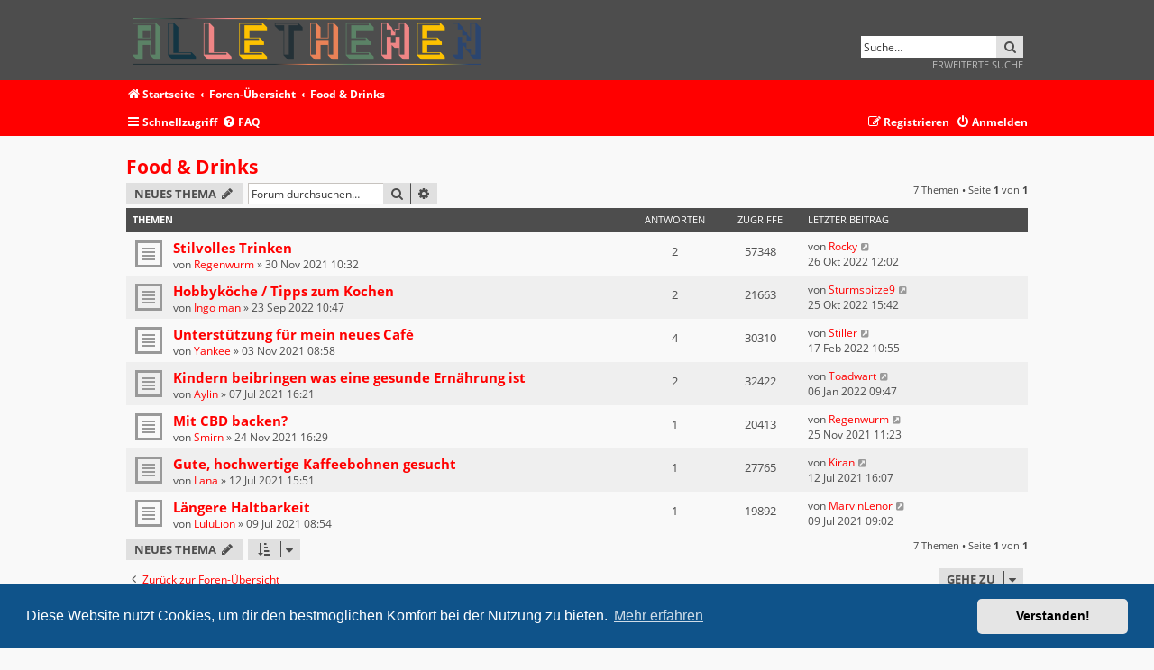

--- FILE ---
content_type: text/html; charset=UTF-8
request_url: https://alle-themen.com/food-drinks-f3/?sid=3e24773b2ddb23d187c05bf8ac391f04
body_size: 5942
content:
<!DOCTYPE html>
<html dir="ltr" lang="de">
<head>
<meta charset="utf-8" />
<meta http-equiv="X-UA-Compatible" content="IE=edge">
<link rel="shortcut icon" type="image/png" href="/favicon.png">
<meta name="viewport" content="width=device-width, initial-scale=1" />

<title>Food &amp; Drinks - alle-themen.com</title>

	<link rel="alternate" type="application/atom+xml" title="Feed - alle-themen.com" href="/feed?sid=a0f05d968a19b148f20e13dfe62ab481">			<link rel="alternate" type="application/atom+xml" title="Feed - Neue Themen" href="/feed/topics?sid=a0f05d968a19b148f20e13dfe62ab481">		<link rel="alternate" type="application/atom+xml" title="Feed - Forum - Food &amp; Drinks" href="/feed/forum/3?sid=a0f05d968a19b148f20e13dfe62ab481">		
	<link rel="canonical" href="https://alle-themen.com/food-drinks-f3/">

<!--
	phpBB style name:   Metrolike
	Based on style:     prosilver (this is the default phpBB3 style)
	Original author:    Tom Beddard ( http://www.subBlue.com/ )
	Modified by:        Eric Seguin ( http://segwin.ca/ )
	Updated for 3.2 by: Ian Bradley ( http://iansvivarium.com )
-->

	<link href="./../styles/metrolike-red/theme/fonts.css?assets_version=5" rel="stylesheet">
<link href="./../assets/css/font-awesome.min.css?assets_version=5" rel="stylesheet">
<link href="./../styles/metrolike-red/theme/stylesheet.css?assets_version=5" rel="stylesheet">



	<link href="./../assets/cookieconsent/cookieconsent.min.css?assets_version=5" rel="stylesheet">

<!--[if lte IE 9]>
	<link href="./../styles/metrolike-red/theme/tweaks.css?assets_version=5" rel="stylesheet">
<![endif]-->





</head>
<body id="phpbb" class="nojs notouch section-viewforum/food-drinks-f3/ ltr ">


<div id="headerwrap" class="headerwrap">
	<div class="wrap">
		<a id="top" class="top-anchor" accesskey="t"></a>
		<div id="page-header">
			<div class="headerbar" role="banner">
							<div class="inner">

				<div id="site-description" class="site-description">
					<a id="logo" class="logo" href="https://alle-themen.com" title="Startseite"><span class="site_logo"></span></a>
					<h1>alle-themen.com</h1>
					<p>Alle Themen</p>
					<p class="skiplink"><a href="#start_here">Zum Inhalt</a></p>
				</div>

												<div id="search-box" class="search-box search-header" role="search">
					<form action="./../search.php?sid=a0f05d968a19b148f20e13dfe62ab481" method="get" id="search">
					<fieldset>
						<input name="keywords" id="keywords" type="search" maxlength="128" title="Suche nach Wörtern" class="inputbox search tiny" size="20" value="" placeholder="Suche…" />
						<button class="button button-search" type="submit" title="Suche">
							<i class="icon fa-search fa-fw" aria-hidden="true"></i><span class="sr-only">Suche</span>
						</button><br>
						<input type="hidden" name="sid" value="a0f05d968a19b148f20e13dfe62ab481" />

					</fieldset>
					</form>
					<a href="./../search.php?sid=a0f05d968a19b148f20e13dfe62ab481" class="ml-advsearch" title="Erweiterte Suche">
						Erweiterte Suche
					</a>
				</div>
								
				</div>
							</div>
			
		</div>
	</div>
</div>

<div id="navwrap" class="navwrap">
	<div class="wrap">
						<div class="navbar" role="navigation">
	<div class="inner">

	<ul id="nav-breadcrumbs" class="nav-breadcrumbs linklist navlinks" role="menubar">
								<li class="breadcrumbs" itemscope itemtype="http://schema.org/BreadcrumbList">
							<span class="crumb"  itemtype="http://schema.org/ListItem" itemprop="itemListElement" itemscope><a href="https://alle-themen.com" itemtype="https://schema.org/Thing" itemscope itemprop="item" data-navbar-reference="home"><i class="icon fa-home fa-fw" aria-hidden="true"></i><span itemprop="name">Startseite</span></a><meta itemprop="position" content="1" /></span>
										<span class="crumb"  itemtype="http://schema.org/ListItem" itemprop="itemListElement" itemscope><a href="./../index.php?sid=a0f05d968a19b148f20e13dfe62ab481" itemtype="https://schema.org/Thing" itemscope itemprop="item" accesskey="h" data-navbar-reference="index"><span itemprop="name">Foren-Übersicht</span></a><meta itemprop="position" content="2" /></span>
											<span class="crumb"  itemtype="http://schema.org/ListItem" itemprop="itemListElement" itemscope data-forum-id="3"><a href="./../viewforum.php?f=3&amp;sid=a0f05d968a19b148f20e13dfe62ab481" itemtype="https://schema.org/Thing" itemscope itemprop="item"><span itemprop="name">Food &amp; Drinks</span></a><meta itemprop="position" content="3" /></span>
												</li>
		
					<li class="rightside responsive-search">
				<a href="./../search.php?sid=a0f05d968a19b148f20e13dfe62ab481" title="Zeigt die erweiterten Suchoptionen an" role="menuitem">
					<i class="icon fa-search fa-fw" aria-hidden="true"></i><span class="sr-only">Suche</span>
				</a>
			</li>
			</ul>
	
	<ul id="nav-main" class="nav-main linklist" role="menubar">

		<li id="quick-links" class="quick-links dropdown-container responsive-menu" data-skip-responsive="true">
			<a href="#" class="dropdown-trigger">
				<i class="icon fa-bars fa-fw" aria-hidden="true"></i><span>Schnellzugriff</span>
			</a>
			<div class="dropdown">
				<div class="pointer"><div class="pointer-inner"></div></div>
				<ul class="dropdown-contents" role="menu">
					
											<li class="separator"></li>
																									<li>
								<a href="./../search.php?search_id=unanswered&amp;sid=a0f05d968a19b148f20e13dfe62ab481" role="menuitem">
									<i class="icon fa-file-o fa-fw icon-gray" aria-hidden="true"></i><span>Unbeantwortete Themen</span>
								</a>
							</li>
							<li>
								<a href="./../search.php?search_id=active_topics&amp;sid=a0f05d968a19b148f20e13dfe62ab481" role="menuitem">
									<i class="icon fa-file-o fa-fw icon-blue" aria-hidden="true"></i><span>Aktive Themen</span>
								</a>
							</li>
							<li class="separator"></li>
							<li>
								<a href="./../search.php?sid=a0f05d968a19b148f20e13dfe62ab481" role="menuitem">
									<i class="icon fa-search fa-fw" aria-hidden="true"></i><span>Suche</span>
								</a>
							</li>
					
										<li class="separator"></li>

									</ul>
			</div>
		</li>

				<li data-skip-responsive="true">
			<a href="/help/faq?sid=a0f05d968a19b148f20e13dfe62ab481" rel="help" title="Häufig gestellte Fragen" role="menuitem">
				<i class="icon fa-question-circle fa-fw" aria-hidden="true"></i><span>FAQ</span>
			</a>
		</li>
						
			<li class="rightside"  data-skip-responsive="true">
			<a href="./../ucp.php?mode=login&amp;sid=a0f05d968a19b148f20e13dfe62ab481" title="Anmelden" accesskey="x" role="menuitem">
				<i class="icon fa-power-off fa-fw" aria-hidden="true"></i><span>Anmelden</span>
			</a>
		</li>
					<li class="rightside" data-skip-responsive="true">
				<a href="./../ucp.php?mode=register&amp;sid=a0f05d968a19b148f20e13dfe62ab481" role="menuitem">
					<i class="icon fa-pencil-square-o  fa-fw" aria-hidden="true"></i><span>Registrieren</span>
				</a>
			</li>
						</ul>

	</div>
</div>
	</div>
</div>

<div id="wrap" class="wrap">
	
	<a id="start_here" class="anchor"></a>
	<div id="page-body" class="page-body" role="main">
		
		<h2 class="forum-title"><a href="./../food-drinks-f3/?sid=a0f05d968a19b148f20e13dfe62ab481">Food &amp; Drinks</a></h2>



	<div class="action-bar bar-top">

				
		<a href="./../posting.php?mode=post&amp;f=3&amp;sid=a0f05d968a19b148f20e13dfe62ab481" class="button" title="Neues Thema erstellen">
							<span>Neues Thema</span> <i class="icon fa-pencil fa-fw" aria-hidden="true"></i>
					</a>
				
			<div class="search-box" role="search">
			<form method="get" id="forum-search" action="./../search.php?sid=a0f05d968a19b148f20e13dfe62ab481">
			<fieldset>
				<input class="inputbox search tiny" type="search" name="keywords" id="search_keywords" size="20" placeholder="Forum durchsuchen…" />
				<button class="button button-search" type="submit" title="Suche">
					<i class="icon fa-search fa-fw" aria-hidden="true"></i><span class="sr-only">Suche</span>
				</button>
				<a href="./../search.php?sid=a0f05d968a19b148f20e13dfe62ab481" class="button button-search-end" title="Erweiterte Suche">
					<i class="icon fa-cog fa-fw" aria-hidden="true"></i><span class="sr-only">Erweiterte Suche</span>
				</a>
				<input type="hidden" name="fid[0]" value="3" />
<input type="hidden" name="sid" value="a0f05d968a19b148f20e13dfe62ab481" />

			</fieldset>
			</form>
		</div>
	
	<div class="pagination">
				7 Themen
					&bull; Seite <strong>1</strong> von <strong>1</strong>
			</div>

	</div>




	
			<div class="forumbg">
		<div class="inner">
		<ul class="topiclist">
			<li class="header">
				<dl class="row-item">
					<dt><div class="list-inner">Themen</div></dt>
					<dd class="posts">Antworten</dd>
					<dd class="views">Zugriffe</dd>
					<dd class="lastpost"><span>Letzter Beitrag</span></dd>
				</dl>
			</li>
		</ul>
		<ul class="topiclist topics">
	
				<li class="row bg1">
						<dl class="row-item topic_read">
				<dt title="Keine ungelesenen Beiträge">
										<div class="list-inner">
																		<a href="./../food-drinks-f3/stilvolles-trinken-t58.html?sid=a0f05d968a19b148f20e13dfe62ab481" class="topictitle">Stilvolles Trinken</a>																								<br />
						
												<div class="responsive-show" style="display: none;">
							Letzter Beitrag von <a href="./../memberlist.php?mode=viewprofile&amp;u=948&amp;sid=a0f05d968a19b148f20e13dfe62ab481" class="username">Rocky</a> &laquo; <a href="./../food-drinks-f3/stilvolles-trinken-t58.html?sid=a0f05d968a19b148f20e13dfe62ab481#p225" title="Gehe zum letzten Beitrag"><time datetime="2022-10-26T10:02:17+00:00">26 Okt 2022 12:02</time></a>
													</div>
														<span class="responsive-show left-box" style="display: none;">Antworten: <strong>2</strong></span>
													
						<div class="topic-poster responsive-hide left-box">
																												von <a href="./../memberlist.php?mode=viewprofile&amp;u=360&amp;sid=a0f05d968a19b148f20e13dfe62ab481" class="username">Regenwurm</a> &raquo; <time datetime="2021-11-30T09:32:47+00:00">30 Nov 2021 10:32</time>
																				</div>

						
											</div>
				</dt>
				<dd class="posts">2 <dfn>Antworten</dfn></dd>
				<dd class="views">57348 <dfn>Zugriffe</dfn></dd>
				<dd class="lastpost">
					<span><dfn>Letzter Beitrag </dfn>von <a href="./../memberlist.php?mode=viewprofile&amp;u=948&amp;sid=a0f05d968a19b148f20e13dfe62ab481" class="username">Rocky</a>													<a href="./../food-drinks-f3/stilvolles-trinken-t58.html?sid=a0f05d968a19b148f20e13dfe62ab481#p225" title="Gehe zum letzten Beitrag">
								<i class="icon fa-external-link-square fa-fw icon-lightgray icon-md" aria-hidden="true"></i><span class="sr-only"></span>
							</a>
												<br /><time datetime="2022-10-26T10:02:17+00:00">26 Okt 2022 12:02</time>
					</span>
				</dd>
			</dl>
					</li>
		
	

	
	
				<li class="row bg2">
						<dl class="row-item topic_read">
				<dt title="Keine ungelesenen Beiträge">
										<div class="list-inner">
																		<a href="./../food-drinks-f3/hobbykoeche-tipps-zum-kochen-t83.html?sid=a0f05d968a19b148f20e13dfe62ab481" class="topictitle">Hobbyköche / Tipps zum Kochen</a>																								<br />
						
												<div class="responsive-show" style="display: none;">
							Letzter Beitrag von <a href="./../memberlist.php?mode=viewprofile&amp;u=891&amp;sid=a0f05d968a19b148f20e13dfe62ab481" class="username">Sturmspitze9</a> &laquo; <a href="./../food-drinks-f3/hobbykoeche-tipps-zum-kochen-t83.html?sid=a0f05d968a19b148f20e13dfe62ab481#p224" title="Gehe zum letzten Beitrag"><time datetime="2022-10-25T13:42:50+00:00">25 Okt 2022 15:42</time></a>
													</div>
														<span class="responsive-show left-box" style="display: none;">Antworten: <strong>2</strong></span>
													
						<div class="topic-poster responsive-hide left-box">
																												von <a href="./../memberlist.php?mode=viewprofile&amp;u=893&amp;sid=a0f05d968a19b148f20e13dfe62ab481" class="username">Ingo man</a> &raquo; <time datetime="2022-09-23T08:47:35+00:00">23 Sep 2022 10:47</time>
																				</div>

						
											</div>
				</dt>
				<dd class="posts">2 <dfn>Antworten</dfn></dd>
				<dd class="views">21663 <dfn>Zugriffe</dfn></dd>
				<dd class="lastpost">
					<span><dfn>Letzter Beitrag </dfn>von <a href="./../memberlist.php?mode=viewprofile&amp;u=891&amp;sid=a0f05d968a19b148f20e13dfe62ab481" class="username">Sturmspitze9</a>													<a href="./../food-drinks-f3/hobbykoeche-tipps-zum-kochen-t83.html?sid=a0f05d968a19b148f20e13dfe62ab481#p224" title="Gehe zum letzten Beitrag">
								<i class="icon fa-external-link-square fa-fw icon-lightgray icon-md" aria-hidden="true"></i><span class="sr-only"></span>
							</a>
												<br /><time datetime="2022-10-25T13:42:50+00:00">25 Okt 2022 15:42</time>
					</span>
				</dd>
			</dl>
					</li>
		
	

	
	
				<li class="row bg1">
						<dl class="row-item topic_read">
				<dt title="Keine ungelesenen Beiträge">
										<div class="list-inner">
																		<a href="./../food-drinks-f3/unterstuetzung-fuer-mein-neues-cafe-t47.html?sid=a0f05d968a19b148f20e13dfe62ab481" class="topictitle">Unterstützung für mein neues Café</a>																								<br />
						
												<div class="responsive-show" style="display: none;">
							Letzter Beitrag von <a href="./../memberlist.php?mode=viewprofile&amp;u=1145&amp;sid=a0f05d968a19b148f20e13dfe62ab481" class="username">Stiller</a> &laquo; <a href="./../food-drinks-f3/unterstuetzung-fuer-mein-neues-cafe-t47.html?sid=a0f05d968a19b148f20e13dfe62ab481#p178" title="Gehe zum letzten Beitrag"><time datetime="2022-02-17T09:55:23+00:00">17 Feb 2022 10:55</time></a>
													</div>
														<span class="responsive-show left-box" style="display: none;">Antworten: <strong>4</strong></span>
													
						<div class="topic-poster responsive-hide left-box">
																												von <a href="./../memberlist.php?mode=viewprofile&amp;u=1011&amp;sid=a0f05d968a19b148f20e13dfe62ab481" class="username">Yankee</a> &raquo; <time datetime="2021-11-03T07:58:05+00:00">03 Nov 2021 08:58</time>
																				</div>

						
											</div>
				</dt>
				<dd class="posts">4 <dfn>Antworten</dfn></dd>
				<dd class="views">30310 <dfn>Zugriffe</dfn></dd>
				<dd class="lastpost">
					<span><dfn>Letzter Beitrag </dfn>von <a href="./../memberlist.php?mode=viewprofile&amp;u=1145&amp;sid=a0f05d968a19b148f20e13dfe62ab481" class="username">Stiller</a>													<a href="./../food-drinks-f3/unterstuetzung-fuer-mein-neues-cafe-t47.html?sid=a0f05d968a19b148f20e13dfe62ab481#p178" title="Gehe zum letzten Beitrag">
								<i class="icon fa-external-link-square fa-fw icon-lightgray icon-md" aria-hidden="true"></i><span class="sr-only"></span>
							</a>
												<br /><time datetime="2022-02-17T09:55:23+00:00">17 Feb 2022 10:55</time>
					</span>
				</dd>
			</dl>
					</li>
		
	

	
	
				<li class="row bg2">
						<dl class="row-item topic_read">
				<dt title="Keine ungelesenen Beiträge">
										<div class="list-inner">
																		<a href="./../food-drinks-f3/kindern-beibringen-was-eine-gesunde-ernaehrung-ist-t11.html?sid=a0f05d968a19b148f20e13dfe62ab481" class="topictitle">Kindern beibringen was eine gesunde Ernährung ist</a>																								<br />
						
												<div class="responsive-show" style="display: none;">
							Letzter Beitrag von <a href="./../memberlist.php?mode=viewprofile&amp;u=601&amp;sid=a0f05d968a19b148f20e13dfe62ab481" class="username">Toadwart</a> &laquo; <a href="./../food-drinks-f3/kindern-beibringen-was-eine-gesunde-ernaehrung-ist-t11.html?sid=a0f05d968a19b148f20e13dfe62ab481#p154" title="Gehe zum letzten Beitrag"><time datetime="2022-01-06T08:47:02+00:00">06 Jan 2022 09:47</time></a>
													</div>
														<span class="responsive-show left-box" style="display: none;">Antworten: <strong>2</strong></span>
													
						<div class="topic-poster responsive-hide left-box">
																												von <a href="./../memberlist.php?mode=viewprofile&amp;u=56&amp;sid=a0f05d968a19b148f20e13dfe62ab481" class="username">Aylin</a> &raquo; <time datetime="2021-07-07T14:21:41+00:00">07 Jul 2021 16:21</time>
																				</div>

						
											</div>
				</dt>
				<dd class="posts">2 <dfn>Antworten</dfn></dd>
				<dd class="views">32422 <dfn>Zugriffe</dfn></dd>
				<dd class="lastpost">
					<span><dfn>Letzter Beitrag </dfn>von <a href="./../memberlist.php?mode=viewprofile&amp;u=601&amp;sid=a0f05d968a19b148f20e13dfe62ab481" class="username">Toadwart</a>													<a href="./../food-drinks-f3/kindern-beibringen-was-eine-gesunde-ernaehrung-ist-t11.html?sid=a0f05d968a19b148f20e13dfe62ab481#p154" title="Gehe zum letzten Beitrag">
								<i class="icon fa-external-link-square fa-fw icon-lightgray icon-md" aria-hidden="true"></i><span class="sr-only"></span>
							</a>
												<br /><time datetime="2022-01-06T08:47:02+00:00">06 Jan 2022 09:47</time>
					</span>
				</dd>
			</dl>
					</li>
		
	

	
	
				<li class="row bg1">
						<dl class="row-item topic_read">
				<dt title="Keine ungelesenen Beiträge">
										<div class="list-inner">
																		<a href="./../food-drinks-f3/mit-cbd-backen-t55.html?sid=a0f05d968a19b148f20e13dfe62ab481" class="topictitle">Mit CBD backen?</a>																								<br />
						
												<div class="responsive-show" style="display: none;">
							Letzter Beitrag von <a href="./../memberlist.php?mode=viewprofile&amp;u=360&amp;sid=a0f05d968a19b148f20e13dfe62ab481" class="username">Regenwurm</a> &laquo; <a href="./../food-drinks-f3/mit-cbd-backen-t55.html?sid=a0f05d968a19b148f20e13dfe62ab481#p129" title="Gehe zum letzten Beitrag"><time datetime="2021-11-25T10:23:08+00:00">25 Nov 2021 11:23</time></a>
													</div>
														<span class="responsive-show left-box" style="display: none;">Antworten: <strong>1</strong></span>
													
						<div class="topic-poster responsive-hide left-box">
																												von <a href="./../memberlist.php?mode=viewprofile&amp;u=383&amp;sid=a0f05d968a19b148f20e13dfe62ab481" class="username">Smirn</a> &raquo; <time datetime="2021-11-24T15:29:35+00:00">24 Nov 2021 16:29</time>
																				</div>

						
											</div>
				</dt>
				<dd class="posts">1 <dfn>Antworten</dfn></dd>
				<dd class="views">20413 <dfn>Zugriffe</dfn></dd>
				<dd class="lastpost">
					<span><dfn>Letzter Beitrag </dfn>von <a href="./../memberlist.php?mode=viewprofile&amp;u=360&amp;sid=a0f05d968a19b148f20e13dfe62ab481" class="username">Regenwurm</a>													<a href="./../food-drinks-f3/mit-cbd-backen-t55.html?sid=a0f05d968a19b148f20e13dfe62ab481#p129" title="Gehe zum letzten Beitrag">
								<i class="icon fa-external-link-square fa-fw icon-lightgray icon-md" aria-hidden="true"></i><span class="sr-only"></span>
							</a>
												<br /><time datetime="2021-11-25T10:23:08+00:00">25 Nov 2021 11:23</time>
					</span>
				</dd>
			</dl>
					</li>
		
	

	
	
				<li class="row bg2">
						<dl class="row-item topic_read">
				<dt title="Keine ungelesenen Beiträge">
										<div class="list-inner">
																		<a href="./../food-drinks-f3/gute-hochwertige-kaffeebohnen-gesucht-t13.html?sid=a0f05d968a19b148f20e13dfe62ab481" class="topictitle">Gute, hochwertige Kaffeebohnen gesucht</a>																								<br />
						
												<div class="responsive-show" style="display: none;">
							Letzter Beitrag von <a href="./../memberlist.php?mode=viewprofile&amp;u=53&amp;sid=a0f05d968a19b148f20e13dfe62ab481" class="username">Kiran</a> &laquo; <a href="./../food-drinks-f3/gute-hochwertige-kaffeebohnen-gesucht-t13.html?sid=a0f05d968a19b148f20e13dfe62ab481#p29" title="Gehe zum letzten Beitrag"><time datetime="2021-07-12T14:07:02+00:00">12 Jul 2021 16:07</time></a>
													</div>
														<span class="responsive-show left-box" style="display: none;">Antworten: <strong>1</strong></span>
													
						<div class="topic-poster responsive-hide left-box">
																												von <a href="./../memberlist.php?mode=viewprofile&amp;u=55&amp;sid=a0f05d968a19b148f20e13dfe62ab481" class="username">Lana</a> &raquo; <time datetime="2021-07-12T13:51:33+00:00">12 Jul 2021 15:51</time>
																				</div>

						
											</div>
				</dt>
				<dd class="posts">1 <dfn>Antworten</dfn></dd>
				<dd class="views">27765 <dfn>Zugriffe</dfn></dd>
				<dd class="lastpost">
					<span><dfn>Letzter Beitrag </dfn>von <a href="./../memberlist.php?mode=viewprofile&amp;u=53&amp;sid=a0f05d968a19b148f20e13dfe62ab481" class="username">Kiran</a>													<a href="./../food-drinks-f3/gute-hochwertige-kaffeebohnen-gesucht-t13.html?sid=a0f05d968a19b148f20e13dfe62ab481#p29" title="Gehe zum letzten Beitrag">
								<i class="icon fa-external-link-square fa-fw icon-lightgray icon-md" aria-hidden="true"></i><span class="sr-only"></span>
							</a>
												<br /><time datetime="2021-07-12T14:07:02+00:00">12 Jul 2021 16:07</time>
					</span>
				</dd>
			</dl>
					</li>
		
	

	
	
				<li class="row bg1">
						<dl class="row-item topic_read">
				<dt title="Keine ungelesenen Beiträge">
										<div class="list-inner">
																		<a href="./../food-drinks-f3/laengere-haltbarkeit-t12.html?sid=a0f05d968a19b148f20e13dfe62ab481" class="topictitle">Längere Haltbarkeit</a>																								<br />
						
												<div class="responsive-show" style="display: none;">
							Letzter Beitrag von <a href="./../memberlist.php?mode=viewprofile&amp;u=201&amp;sid=a0f05d968a19b148f20e13dfe62ab481" class="username">MarvinLenor</a> &laquo; <a href="./../food-drinks-f3/laengere-haltbarkeit-t12.html?sid=a0f05d968a19b148f20e13dfe62ab481#p27" title="Gehe zum letzten Beitrag"><time datetime="2021-07-09T07:02:33+00:00">09 Jul 2021 09:02</time></a>
													</div>
														<span class="responsive-show left-box" style="display: none;">Antworten: <strong>1</strong></span>
													
						<div class="topic-poster responsive-hide left-box">
																												von <a href="./../memberlist.php?mode=viewprofile&amp;u=202&amp;sid=a0f05d968a19b148f20e13dfe62ab481" class="username">LuluLion</a> &raquo; <time datetime="2021-07-09T06:54:03+00:00">09 Jul 2021 08:54</time>
																				</div>

						
											</div>
				</dt>
				<dd class="posts">1 <dfn>Antworten</dfn></dd>
				<dd class="views">19892 <dfn>Zugriffe</dfn></dd>
				<dd class="lastpost">
					<span><dfn>Letzter Beitrag </dfn>von <a href="./../memberlist.php?mode=viewprofile&amp;u=201&amp;sid=a0f05d968a19b148f20e13dfe62ab481" class="username">MarvinLenor</a>													<a href="./../food-drinks-f3/laengere-haltbarkeit-t12.html?sid=a0f05d968a19b148f20e13dfe62ab481#p27" title="Gehe zum letzten Beitrag">
								<i class="icon fa-external-link-square fa-fw icon-lightgray icon-md" aria-hidden="true"></i><span class="sr-only"></span>
							</a>
												<br /><time datetime="2021-07-09T07:02:33+00:00">09 Jul 2021 09:02</time>
					</span>
				</dd>
			</dl>
					</li>
		
				</ul>
		</div>
	</div>
	

	<div class="action-bar bar-bottom">
					
			<a href="./../posting.php?mode=post&amp;f=3&amp;sid=a0f05d968a19b148f20e13dfe62ab481" class="button" title="Neues Thema erstellen">
							<span>Neues Thema</span> <i class="icon fa-pencil fa-fw" aria-hidden="true"></i>
						</a>

					
					<form method="post" action="./../viewforum.php?f=3&amp;sid=a0f05d968a19b148f20e13dfe62ab481">
			<div class="dropdown-container dropdown-container-left dropdown-button-control sort-tools">
	<span title="Anzeige- und Sortierungs-Einstellungen" class="button button-secondary dropdown-trigger dropdown-select">
		<i class="icon fa-sort-amount-asc fa-fw" aria-hidden="true"></i>
		<span class="caret"><i class="icon fa-sort-down fa-fw" aria-hidden="true"></i></span>
	</span>
	<div class="dropdown hidden">
		<div class="pointer"><div class="pointer-inner"></div></div>
		<div class="dropdown-contents">
			<fieldset class="display-options">
							<label>Anzeigen: <select name="st" id="st"><option value="0" selected="selected">Alle Themen</option><option value="1">1 Tag</option><option value="7">7 Tage</option><option value="14">2 Wochen</option><option value="30">1 Monat</option><option value="90">3 Monate</option><option value="180">6 Monate</option><option value="365">1 Jahr</option></select></label>
								<label>Sortiere nach: <select name="sk" id="sk"><option value="a">Autor</option><option value="t" selected="selected">Erstellungsdatum</option><option value="r">Antworten</option><option value="s">Betreff</option><option value="v">Zugriffe</option></select></label>
				<label>Richtung: <select name="sd" id="sd"><option value="a">Aufsteigend</option><option value="d" selected="selected">Absteigend</option></select></label>
								<hr class="dashed" />
				<input type="submit" class="button2" name="sort" value="Los" />
						</fieldset>
		</div>
	</div>
</div>
			</form>
		
		<div class="pagination">
						7 Themen
							 &bull; Seite <strong>1</strong> von <strong>1</strong>
					</div>
	</div>


<div class="action-bar actions-jump">
		<p class="jumpbox-return">
		<a href="./../index.php?sid=a0f05d968a19b148f20e13dfe62ab481" class="left-box arrow-left" accesskey="r">
			<i class="icon fa-angle-left fa-fw icon-black" aria-hidden="true"></i><span>Zurück zur Foren-Übersicht</span>
		</a>
	</p>
	
		<div class="jumpbox dropdown-container dropdown-container-right dropdown-up dropdown-left dropdown-button-control" id="jumpbox">
			<span title="Gehe zu" class="button button-secondary dropdown-trigger dropdown-select">
				<span>Gehe zu</span>
				<span class="caret"><i class="icon fa-sort-down fa-fw" aria-hidden="true"></i></span>
			</span>
		<div class="dropdown">
			<div class="pointer"><div class="pointer-inner"></div></div>
			<ul class="dropdown-contents">
																				<li><a href="./../shopping-f1/?sid=a0f05d968a19b148f20e13dfe62ab481" class="jumpbox-forum-link"> <span> Shopping</span></a></li>
																<li><a href="./../food-drinks-f3/?sid=a0f05d968a19b148f20e13dfe62ab481" class="jumpbox-forum-link"> <span> Food &amp; Drinks</span></a></li>
																<li><a href="./../arbeitswelt-f4/?sid=a0f05d968a19b148f20e13dfe62ab481" class="jumpbox-forum-link"> <span> Arbeitswelt</span></a></li>
																<li><a href="./../haus-garten-f5/?sid=a0f05d968a19b148f20e13dfe62ab481" class="jumpbox-forum-link"> <span> Haus &amp; Garten</span></a></li>
																<li><a href="./../beauty-mode-f6/?sid=a0f05d968a19b148f20e13dfe62ab481" class="jumpbox-forum-link"> <span> Beauty &amp; Mode</span></a></li>
																<li><a href="./../alles-rund-ums-tier-f7/?sid=a0f05d968a19b148f20e13dfe62ab481" class="jumpbox-forum-link"> <span> Alles rund ums Tier</span></a></li>
																<li><a href="./../reise-urlaub-f8/?sid=a0f05d968a19b148f20e13dfe62ab481" class="jumpbox-forum-link"> <span> Reise &amp; Urlaub</span></a></li>
																<li><a href="./../hobby-freizeit-f9/?sid=a0f05d968a19b148f20e13dfe62ab481" class="jumpbox-forum-link"> <span> Hobby &amp; Freizeit</span></a></li>
																<li><a href="./../liebe-sex-f10/?sid=a0f05d968a19b148f20e13dfe62ab481" class="jumpbox-forum-link"> <span> Liebe &amp; Sex</span></a></li>
																<li><a href="./../nachhaltigkeit-f11/?sid=a0f05d968a19b148f20e13dfe62ab481" class="jumpbox-forum-link"> <span> Nachhaltigkeit</span></a></li>
																<li><a href="./../technik-f12/?sid=a0f05d968a19b148f20e13dfe62ab481" class="jumpbox-forum-link"> <span> Technik</span></a></li>
																<li><a href="./../pflege-gesundheit-f13/?sid=a0f05d968a19b148f20e13dfe62ab481" class="jumpbox-forum-link"> <span> Pflege &amp; Gesundheit</span></a></li>
																<li><a href="./../sonstiges-f14/?sid=a0f05d968a19b148f20e13dfe62ab481" class="jumpbox-forum-link"> <span> Sonstiges</span></a></li>
											</ul>
		</div>
	</div>

	</div>


	<div class="stat-block permissions">
		<h3>Berechtigungen in diesem Forum</h3>
		<p>Du darfst <strong>keine</strong> neuen Themen in diesem Forum erstellen.<br />Du darfst <strong>keine</strong> Antworten zu Themen in diesem Forum erstellen.<br />Du darfst deine Beiträge in diesem Forum <strong>nicht</strong> ändern.<br />Du darfst deine Beiträge in diesem Forum <strong>nicht</strong> löschen.<br />Du darfst <strong>keine</strong> Dateianhänge in diesem Forum erstellen.<br /></p>
	</div>

			</div>


</div>

<div id="page-footer" class="page-footer" role="contentinfo">
	<div class="navwrap">
	<div class="navbar wrap" role="navigation">
		<div class="inner">

		<ul id="nav-footer" class="nav-footer linklist" role="menubar">
			<li class="breadcrumbs">
									<span class="crumb"><a href="https://alle-themen.com" data-navbar-reference="home"><i class="icon fa-home fa-fw" aria-hidden="true"></i><span>Startseite</span></a></span>												<span class="crumb"><a href="./../index.php?sid=a0f05d968a19b148f20e13dfe62ab481" data-navbar-reference="index"><span>Foren-Übersicht</span></a></span>							</li>
			
						<li class="rightside">Alle Zeiten sind <span title="Europa/Berlin">UTC+01:00</span></li>
										<li class="rightside">
					<a href="./../ucp.php?mode=delete_cookies&amp;sid=a0f05d968a19b148f20e13dfe62ab481" data-ajax="true" data-refresh="true" role="menuitem">
						<i class="icon fa-trash fa-fw" aria-hidden="true"></i><span>Alle Cookies löschen</span>
					</a>
				</li>
																					</ul>

		</div>
	</div>
</div>

	<div class="copyright">
				<p class="footer-row">
			<span class="footer-copyright">metrolike style by <a href="http://segwin.ca/">Eric Seguin</a> Updated for phpBB3.2 by <a href="http://phpbbstyles.oo.gd/">Ian Bradley</a></span>
		</p>
		<p class="footer-row">
			<span class="footer-copyright">Powered by <a href="https://www.phpbb.com/">phpBB</a>&reg; Forum Software &copy; phpBB Limited</span>
		</p>
				<p class="footer-row">
			<span class="footer-copyright">Deutsche Übersetzung durch <a href="https://www.phpbb.de/">phpBB.de</a></span>
		</p>
						<p class="footer-row" role="menu">
			<a class="footer-link" href="./../ucp.php?mode=privacy&amp;sid=a0f05d968a19b148f20e13dfe62ab481" title="Datenschutz" role="menuitem">
				<span class="footer-link-text">Datenschutz</span>
			</a>
			|
			<a class="footer-link" href="./../ucp.php?mode=terms&amp;sid=a0f05d968a19b148f20e13dfe62ab481" title="Nutzungsbedingungen" role="menuitem">
				<span class="footer-link-text">Nutzungsbedingungen</span>
			</a>
		</p>
					</div>

	<div id="darkenwrapper" class="darkenwrapper" data-ajax-error-title="AJAX-Fehler" data-ajax-error-text="Bei der Verarbeitung deiner Anfrage ist ein Fehler aufgetreten." data-ajax-error-text-abort="Der Benutzer hat die Anfrage abgebrochen." data-ajax-error-text-timeout="Bei deiner Anfrage ist eine Zeitüberschreitung aufgetreten. Bitte versuche es erneut." data-ajax-error-text-parsererror="Bei deiner Anfrage ist etwas falsch gelaufen und der Server hat eine ungültige Antwort zurückgegeben.">
		<div id="darken" class="darken">&nbsp;</div>
	</div>

	<div id="phpbb_alert" class="phpbb_alert" data-l-err="Fehler" data-l-timeout-processing-req="Bei der Anfrage ist eine Zeitüberschreitung aufgetreten.">
		<a href="#" class="alert_close">
			<i class="icon fa-times-circle fa-fw" aria-hidden="true"></i>
		</a>
		<h3 class="alert_title">&nbsp;</h3><p class="alert_text"></p>
	</div>
	<div id="phpbb_confirm" class="phpbb_alert">
		<a href="#" class="alert_close">
			<i class="icon fa-times-circle fa-fw" aria-hidden="true"></i>
		</a>
		<div class="alert_text"></div>
	</div>
</div>


<div>
	<a id="bottom" class="anchor" accesskey="z"></a>
	<img src="./../cron.php?cron_type=cron.task.core.tidy_warnings&amp;sid=a0f05d968a19b148f20e13dfe62ab481" width="1" height="1" alt="cron" /></div>

<script src="./../assets/javascript/jquery.min.js?assets_version=5"></script>
<script src="./../assets/javascript/core.js?assets_version=5"></script>

	<script src="./../assets/cookieconsent/cookieconsent.min.js?assets_version=5"></script>
	<script>
		if (typeof window.cookieconsent === "object") {
	
		window.addEventListener("load", function(){
			window.cookieconsent.initialise({
				"palette": {
					"popup": {
						"background": "#0F538A"
					},
					"button": {
						"background": "#E5E5E5"
					}
				},
				"theme": "classic",
				"content": {
					"message": "Diese\u0020Website\u0020nutzt\u0020Cookies,\u0020um\u0020dir\u0020den\u0020bestm\u00F6glichen\u0020Komfort\u0020bei\u0020der\u0020Nutzung\u0020zu\u0020bieten.",
					"dismiss": "Verstanden\u0021",
					"link": "Mehr\u0020erfahren",
					"href": "./../ucp.php?mode=privacy&amp;sid=a0f05d968a19b148f20e13dfe62ab481"
					}
				});
			});
				}

	</script>


<script src="./../styles/prosilver/template/forum_fn.js?assets_version=5"></script>
<script src="./../styles/prosilver/template/ajax.js?assets_version=5"></script>



</body>
</html>
